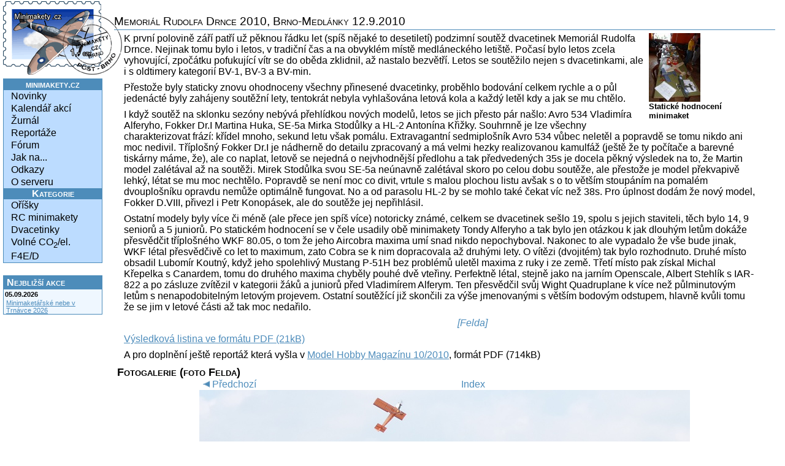

--- FILE ---
content_type: text/html
request_url: https://minimakety.cz/dvacetinky/reports/2010/MRD/index.php?img=45&nick=G1
body_size: 3572
content:
<?xml version="1.0" encoding="utf-8"?>
<!DOCTYPE html PUBLIC "-//W3C//DTD XHTML 1.0 Transitional//EN" "http://www.w3.org/TR/xhtml1/DTD/xhtml1-transitional.dtd">
<html xmlns="http://www.w3.org/1999/xhtml" xml:lang="cs" lang="cs">

<head>
	<meta http-equiv="content-type" content="text/html; charset=UTF-8"/>
	<meta http-equiv="content-language" content="cs" />
	<meta name="keywords" content="dvacetinky, M-min, 1/20 scale, minimakety, Medlánky, memorál Rudolfa Drnce" />
	<meta name="description" content="Neoficiální stránky o minimaketách" />
	<meta name="robots" content="INDEX, FOLLOW" />
	<meta name="copyright" content="Minimakety.cz &copy; 2007-2015“ />
	<meta name="verify-v1" content="Z6R1VvHPiaOFOCk+IHcA6qkBrQv6eRpWPSY3yyIB8Y0=" />
        <link rel="icon" href="http://minimakety.cz/images/logo-minimakety.png" type="image/png" />
	<link rel="stylesheet" type="text/css" media="all" href="../../../../css/style-a.css" />
	<link rel="stylesheet" type="text/css" media="all" href="../../../../css/gallery.css" />


	<title>Memoriál Rudolfa Drnce 2010 - Brno, Medlánky</title>
</head>


<body>


	     <div id="leftcol">
		<div id="menu">
			<h4>minimakety.cz</h4>
<ul>
		 <li><a href="../../../../index.php">Novinky</a></li>
		 <li><a href="../../../../events/index.php">Kalendář akcí</a></li>
		 <li><a href="../../../../journal/index.php">Žurnál</a></li>
		 <li><a href="../../../../reports.php">Reportáže</a></li>
		 <li><a href="/forum/">Fórum</a></li>
		 <li><a href="../../../../howto/index.php">Jak na...</a></li>
		 <li><a href="../../../../links.php">Odkazy</a></li>
		 <li><a href="../../../../about.php">O serveru</a></li>
	</ul>
	<h4>Kategorie</h4>
	<ul>
		 <li><a href="../../../../peanuts/index.php">Oříšky</a></li>
		 <li><a href="../../../../rcscale/index.php">RC minimakety</a></li>
		 <li><a href="../../../../dvacetinky/index.php">Dvacetinky</a></li>
		 <li><a href="../../../../co2/index.php">Volné CO<sub>2</sub>/el.</a></li>
		 <li><a href="../../../../F4ED/index.php">F4E/D</a></li>
</ul>

	        </div>
        <div id="events">
<a href="../../../../events/index.php" class="title">Nejbližší akce</a>
<!-- event 113-->
<h4>05.09.2026</h4>
<p><a href="../../../../events/index.php#event_113">Minimaketářské nebe v Trnávce 2026</a></p>
</div> <!-- events -->

             </div> <!-- leftcol -->
	
<div id="obsah">
	<h1>Memoriál Rudolfa Drnce 2010, Brno-Medlánky 12.9.2010</h1>

<div class="block">
		<div class="float-right" id="Bodování">
			<a href="../../../..//image.php?title=Memori%C3%A1l+Rudolfa+Drnce+2010&amp;caption=Statick%C3%A9+hodnocen%C3%AD+%28foto+Felda%29&amp;image=dvacetinky%2Freports%2F2010%2FMRD%2Fminimakety.JPG&amp;backref=%2Fdvacetinky%2Freports%2F2010%2FMRD%2Findex.php&amp;menu-id=dvacetinky-reports&amp;aname=Bodov%C3%A1n%C3%AD&amp;lang=cs">
	<img src="thumbs/minimakety.JPG" alt="Statické hodnocení (foto Felda)" width="84" height="112" />
	</a>
			
		<p class="img-title">Statické hodnocení minimaket</p>
		</div>

<p>
K první polovině září patří už pěknou řádku let (spíš nějaké to desetiletí) podzimní soutěž dvacetinek Memoriál Rudolfa Drnce. 
Nejinak tomu bylo i letos, v tradiční čas a na obvyklém místě medláneckého letiště. Počasí bylo letos zcela vyhovující, zpočátku 
pofukující vítr se do oběda zklidnil, až nastalo bezvětří.  Letos se soutěžilo nejen s dvacetinkami, ale i s oldtimery kategorií 
BV-1, BV-3 a BV-min.
</p>
<p>
Přestože byly staticky znovu ohodnoceny všechny přinesené dvacetinky, proběhlo bodování celkem rychle a o půl jedenácté byly 
zahájeny soutěžní lety, tentokrát nebyla vyhlašována letová kola a každý letěl kdy a jak se mu chtělo. 
</p>
</div>

<p>
I když soutěž na sklonku sezóny nebývá přehlídkou nových modelů,  letos se jich přesto pár našlo: Avro  534 Vladimíra Alferyho, 
Fokker Dr.I Martina Huka, SE-5a Mirka Stodůlky a HL-2 Antonína Křižky. Souhrnně je lze všechny charakterizovat frází: křídel 
mnoho, sekund letu však pomálu. Extravagantní sedmiplošník Avro 534 vůbec neletěl a popravdě se tomu nikdo ani moc nedivil. 
Tříplošný Fokker Dr.I je nádherně do detailu zpracovaný a má  velmi hezky realizovanou kamulfáž (ještě že ty počítače a barevné 
tiskárny máme, že), ale co naplat, letově se nejedná o nejvhodnější předlohu a tak předvedených 35s je docela pěkný výsledek na 
to, že Martin model zalétával až na soutěži. Mirek Stodůlka svou SE-5a neúnavně zalétával skoro po celou dobu soutěže, ale 
přestože je model překvapivě lehký, létat se mu moc nechtělo. Popravdě se není moc co divit, vrtule s malou plochou listu avšak 
s o to větším stoupáním na pomalém dvouplošníku opravdu nemůže optimálně fungovat. No a od parasolu HL-2 by se mohlo také čekat 
víc než 38s. Pro úplnost dodám že nový model, Fokker D.VIII, přivezl i Petr Konopásek, ale do soutěže jej nepřihlásil.
</p>

<p>
Ostatní modely byly více či méně (ale přece jen spíš více) notoricky známé, celkem se dvacetinek sešlo 19, spolu s jejich staviteli, 
těch bylo 14, 9 seniorů a 5 juniorů. Po statickém hodnocení se v čele usadily obě minimakety Tondy Alferyho a tak bylo jen otázkou k jak dlouhým 
letům dokáže přesvědčit tříplošného WKF 80.05, o tom že jeho Aircobra maxima umí snad nikdo nepochyboval. Nakonec to ale 
vypadalo že vše bude jinak, WKF létal přesvědčivě co let to maximum, zato Cobra se k nim dopracovala až druhými lety.  O 
vítězi (dvojitém) tak bylo rozhodnuto. Druhé místo obsadil Lubomír Koutný, když jeho spolehlivý Mustang P-51H bez problémů 
uletěl maxima z ruky i ze země. Třetí místo pak získal Michal Křepelka s Canardem, tomu do druhého maxima chyběly pouhé dvě 
vteřiny. Perfektně létal, stejně jako na jarním Openscale, Albert Stehlík s IAR-822 a po zásluze zvítězil v kategorii žáků 
a juniorů před Vladimírem Alferym. Ten přesvědčil svůj Wight Quadruplane k více než půlminutovým letům s nenapodobitelným 
letovým projevem. Ostatní soutěžící již skončili za výše jmenovanými s větším bodovým odstupem, hlavně kvůli tomu že se jim 
v letové části až tak moc nedařilo.
</p>

	<p class="signature">[Felda]</p>
		
	<p>
	<a href="MRD2010.pdf">Výsledková listina ve formátu PDF (21kB)</a>
	</p>
	<p>
	A pro doplnění ještě reportáž která vyšla v <a href="Drnec_2010.pdf">Model Hobby Magazínu 10/2010</a>, formát PDF (714kB)
	</p>
<h2>Fotogalerie (foto Felda)</h2>

	<div class="gallery-image" id="imgG1">
		<div class="prev"><a href="/dvacetinky/reports/2010/MRD/index.php?img=44&amp;nick=G1#imgG1"><img src="/images/arrow-mark-right.gif" alt="Předchozí"/>&nbsp;Předchozí</a></div>
		<div class="index"><a href="/dvacetinky/reports/2010/MRD/index.php#indexG1">Index</a></div>
		<img src="HL2_2.JPG" alt="foto Felda" title="foto Felda" width="800" height="600" />
		<p>Obr. 46/46: Medwedsky HL-2 Antonína Křižky juniora</p>
	</div>



	<div id="footer"><div id="xhtml-logo">
		 <a href="http://validator.w3.org/check?uri=referer">
	  		<img src="/images/valid-xhtml10.png" alt="Valid XHTML 1.0 Transitional" height="31" width="88" />
       		</a>
		</div>
		<h4>&copy; 2007-2019 Minimakety.cz</h4>
		<span id='bbpocitadlo-span-moxetx9kvi10a5bbprjf9nebtxh7ck'><a id='bbpocitadlo-moxetx9kvi10a5bbprjf9nebtxh7ck' href='http://miniaplikace.blueboard.cz'></a></span>
		<script type='text/javascript' src='http://miniaplikace.blueboard.cz/counter_1.php?jid=moxetx9kvi10a5bbprjf9nebtxh7ck'></script>
	</div>



</div>

</body>
</html>